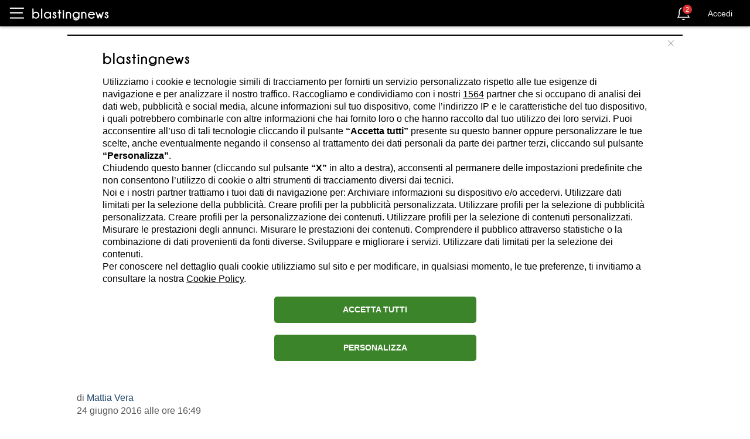

--- FILE ---
content_type: text/html; charset=utf-8
request_url: https://it.blastingnews.com/app/tracking/
body_size: 199
content:
{"status":2,"analytics_property":[],"analytics_property_all_data":[],"dealer_id":false,"author_id":"812283","optimize_key":null}